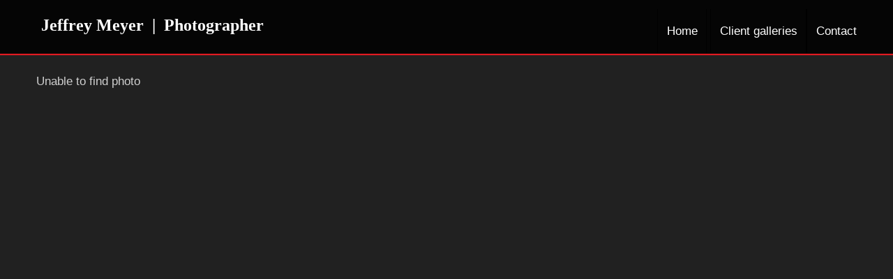

--- FILE ---
content_type: text/html; charset=utf-8
request_url: https://jeffreymeyerphotography.ca/stock_photos/?photo=9437-rocky-mountains-alberta
body_size: 4176
content:
<!DOCTYPE HTML PUBLIC "-//W3C//DTD HTML 4.01//EN" "http://www.w3.org/TR/html4/strict.dtd">
<HTML  xmlns="http://www.w3.org/1999/xhtml" xmlns:fb="http://www.facebook.com/2008/fbml" xml:lang="en" lang="en">
 <head>
<meta http-equiv="X-UA-Compatible" content="IE=edge,chrome=1">

<meta property="og:title" content="">
<meta property="og:type" content="article">
<meta property="og:url" content="/?photo=-">
<meta property="og:image" content="http://jeffreymeyerphotography.ca/sy-photos//" id="fbthumb">
<meta property="og:site_name" content="Jeffrey Meyer Photography">
<meta property="fb:app_id" content="697705014172055"/>
<meta property="og:description"  content="From around the world to just across the street—discover my fine art photography prints." id="sharetext">
 <TITLE></TITLE>
<meta http-equiv="Page-Enter" content="blendTrans(duration=0.0)" />
<META NAME="Author" CONTENT="">
<META NAME="Keywords" CONTENT="Ottawa wedding and event photographer ">

<META NAME="Description" CONTENT="Jeffrey Meyer is a professional wedding and event photographer based in Ottawa, Ontario - Canada&#039;s National Capital Region.">
<meta http-equiv="content-type" content="text/html; charset=utf-8">
<meta name="viewport" content="width=device-width, initial-scale=1.0" />
<meta content="True" name="HandheldFriendly">
<link rel="stylesheet"   type="text/css" media="screen" href="/sy-inc/css/standard.classes.css?16eb4d7a99f14cd7f6fb8ab96d181668" type="text/css">


<script type="text/javascript"></script>
<link rel="stylesheet" type="text/css" href="/sy-layouts/css-12-240521071804.css">



<link rel="stylesheet" href="/sy-inc/icons/svg/css/sytist.css?16eb4d7a99f14cd7f6fb8ab96d181668">
<link rel="stylesheet" href="/sy-inc/icons/svg/css/animation.css?16eb4d7a99f14cd7f6fb8ab96d181668"><!--[if IE 7]>
<link rel="stylesheet" href="/sy-inc/icons/svg/css/sytist-ie7.css"><![endif]-->
<link href='//fonts.googleapis.com/css?family=Open+Sans:300,700|Oswald:200,400,600,800&display=swap' rel='stylesheet' type='text/css'>

<script src="/sy-inc/js/jquery-1.8.3.min.js"></script>
 <script src="/sy-inc/js/jquery-ui-1.10.3.custom.min.js"></script>

<script language="javascript"  type="text/javascript" src="/sy-inc/js/sytist.js?16eb4d7a99f14cd7f6fb8ab96d181668d"></script>
<script language="javascript"  type="text/javascript" src="/sy-inc/js/slideshow.js?16eb4d7a99f14cd7f6fb8ab96d181668"></script>
<script language="javascript"  type="text/javascript" src="/sy-inc/js/gal.js?16eb4d7a99f14cd7f6fb8ab96d181668a"></script>
<script language="javascript"  type="text/javascript" src="/sy-inc/js/store.js?16eb4d7a99f14cd7f6fb8ab96d181668b"></script>
<script language="javascript"  type="text/javascript" src="/sy-inc/store/manage.packages.js?16eb4d7a99f14cd7f6fb8ab96d181668b"></script>


<script language="javascript"  type="text/javascript" src="/sy-inc/js/page.gallery.js?16eb4d7a99f14cd7f6fb8ab96d181668"></script>
<link rel="stylesheet" href="/sy-inc/css/justified.css?16eb4d7a99f14cd7f6fb8ab96d181668" />
<script src="/sy-inc/js/justified.js?16eb4d7a99f14cd7f6fb8ab96d181668"></script>
  <link href="/sy-inc/video/video-js-6-2-7/video-js.min.css" rel="stylesheet" type="text/css">
  <script src="/sy-inc/video/video-js-6-2-7/video.min.js"></script>

<script>
$(document).ready(function(){
	$('video').each(function() {
		if($(this).hasClass("pf-video")) { } else { 
			$(this).addClass("video-js vjs-default-skin  vjs-big-play-centered");
			videojs($(this).attr("id"), {}, function(){ /* Player (this) is initialized and ready.*/ });
		}
	});
});
startsimpleslideshow();

</script>




<SCRIPT src="/sy-inc/js/norightclick.js"></SCRIPT></head>
<BODY bgcolor="#212121" >

<div id="vinfo" data-pic-key="" did="" sub_id="" thumbPageID="1" keyWord="" kid="" pic_camera_model="" pic_upload_session="" untagged="" view=""  disableNav="0" currentViewPhoto="" thumbsPerPage="" totalPhotos="" orderBy="" acdc="" orientation="" pic_client="" cat_pic_tags="" cat_id="113" mcat_id="73278a4a86960eeb576a8fd4c9ec6997" navtype="" plid="" prodplace=""  prodplacedefault=""  has_package="" has_package_one="" view_package="0"  view_package_only=""  group-id="0" package-id="0" viewing-prods="0" view-photo-fixed="0" store_product_photo="0" viewing-store-photo-prod="0"  product-photo-id="0" need-login="" proofing="" search_length="" passcode="" passcode_did="" search_date="" from_time="" listingpageid="1" page-home="" package_thumb_photo="" data-slideshow-seconds="4000" data-slideshow-transition="500" data-thumb-type="">
<div id="ssheader"></div>
<div id="viewcarttop"><div id="viewcartinner"></div></div>
<div id="buybackground"></div>
<div id="splashbackground"></div><div id="splashcontainer"><div id="splashinner"></div></div>
<div id="storeitembackground"></div><div id="storeitemcontainer"><div id="storeiteminner"></div></div>
<script>cursign = '$'; dec = '2'; pformat = '[CURRENCY_SIGN][PRICE]'; tempfolder = ''; ismobile = ''; istablet = ''; truetablet = ''; hmt = 0; lppw = 800; do_not_mobile_menu_when_menu_runs_into_header = 0;
 menup = 'right'; var isslideshow; var norightclick = '2';</script>

<div id="loadingPage"></div>


<div id="page-wrapper" st="0" >
<div id="page-wrapper-inner">



  


<div id="hc" style="width:0; height: 0;"></div>
<div id="gallerysharebg"  data-window="" onclick="closewindowpopup(); return false;" ><div id="accloading"><div class="loadingspinner"></div></div></div>
<div id="headerAndMenu" class="hlr headerheight ">
	<div id="headerAndMenuInner">
		<div id="headerContainer" class="headerheight">
			<div id="header">
				<div class="inner hidesmall">
				<p><strong><span style="font-family: Segoe UI;"><span style="font-size: 24px;"><span style="color: rgb(255, 255, 255);">Jeffrey Meyer&nbsp; |&nbsp; Photographer</span></span></span></strong>
</p></div>
							<div class="inner showsmall">
				<p>Jeffrey Meyer</p>				</div>
							</div>
		</div>
		<div id="menucontainerouter">
		<div id="topMainMenuContainer">
<div id="topMainMenu">
<ul class="dropdown">
<li id="viewcartlink" style="display: none;"><a href="/index.php?view=cart" onClick="viewcart(); return false;">My Cart <span id="cartlinktotal"></span></a></li><li><a href="https://jeffreymeyerphotography.ca/index.php" target="_top" >Home</a>
								
			</li><li id="checkoutlink" style="display: none;"><a href="https://jeffreymeyerphotography.ca/index.php?view=checkout">Checkout</a></li><li ><a href="/galleries/"  target="_top">Client galleries</a></li><li><a href="/contact/"  target="_top"  class="menulink" id="menu-1287" did="1287">Contact</a></li></ul>
</div><div class="clear"></div>
</div>
		</div>



<div id="mobilemenubuttontop" onclick="showmobilemenu();" style="float: right; position: absolute; right: 8px;"><span class="the-icons icon-menu"></span><span class="menutext">MENU</span></div>

		</div>
	</div>
<!-- <div class="cssClear"></div> -->
<script>
function showMobileSubMenu(id) { 
	$("#"+id).slideToggle(200);
}
</script>
<div id="mobilemenu" class="hide">
<div id="mobilemenubutton" onclick="showmobilemenu();"><span class="the-icons icon-menu"></span><span class="menutext">MENU</span></div>
<div id="mobilemenulinks" class="hide">
<ul>
<li><a href="/galleries/"  target="_top" 
							 > Client galleries</a></li><li><a href="/contact/"  target="_top"  class="menulink" id="menu-1287" did="1287">Contact</a></li>				<li><a href="https://jeffreymeyerphotography.ca/index.php" target="_top" >Home</a></li><li id="viewcartlink"  class="showcartmenus" style="display: none;"><a href="/index.php?view=cart">My Cart <span id="cartlinktotal" class="cartlinktotal"></span></a></li><li id="checkoutlink" class="showcartmenus" style="display: none;"><a href="https://jeffreymeyerphotography.ca/index.php?view=checkout">Checkout</a></li>
					</ul>
<div class="cssClear"></div></div></div>
<div id="main_container">
<div id="contentUnderMenu">
<div class="clear" id="tmmb"></div>
<style>
	#pageContentContainer { width: 100%; margin: 0; } 
</style>
	<div id="pageContentContainer" class="categorycontent category-113     ">
<script>
$(document).ready(function(){
	$(".tab").click(function() { 
		$(".tab").removeClass("tabon");
		$(".prodgroups").hide();
		$(".group-"+$(this).attr("gid")).show();
		$("#vinfo").attr("group-id", $(this).attr("gid"));
		$(this).addClass("tabon");
	});

});

</script>

<div class="stockphotosearchcontainer pc">
	<div class="stockphotosearchcontainerinner" style="padding: 16px 0px;">
			<form method="get" name="stocksearch" id="stocksearch" action="/stock_photos/index.php">
		<!-- <div style="padding: 8px; float: left; background: #e6e6e6;"><span class="the-icons icon-home" style="font-size: 21px;"></span></div> -->
		<input type="submit" name="submit" class="submit stocksearchsubmit" value="Search" style="float: right;">
		<!-- 
		<div style="float: right;padding-right: .5em;">
			<select name="orientation" id="orientation" onchange="this.form.submit();">
			<option value="" disabled="disabled" style="font-style: italic;">Photo Orientation</option>
			<option value="">All Orientations</option>

			<option value="portrait" >Portrait</option>
			<option value="landscape" >Landscape</option>
			<option value="square" >Square</option>
			</select>
			</div>
-->
		<div style="overflow: hidden; padding-right: .5em;">
			<input type="text" name="keyWord" id="keyWord" class="stocksearchinput" placeholder="Enter keyword or keywords to search photos" value="">
		</div>
		</form>
	</div>

	
	
	<div id="stockmenuoptions" class="hide">
	<a href="/stock_photos/"><span class="the-icons icon-picture"></span>Browse Photos</a> 	
	<a href="/stock_photos/index.php?view=lightbox" class="mylightbox hide"><nobr><span class="the-icons icon-star-1"></span>My Saved Photos <span class="lightboxcount" style="vertical-align: super; font-size: 10px;"></span></nobr></a> 
	</div>
	<div id="stocktags" class="hide" style="padding: 0px 0px 16px 0px;">
		<div class="">

		<span><a href="/stock_photos/index.php?keyWord=Alberta">Alberta</a>&nbsp;</span> <span><a href="/stock_photos/index.php?keyWord=Architecture">Architecture</a>&nbsp;</span> <span><a href="/stock_photos/index.php?keyWord=Black bear">Black bear</a>&nbsp;</span> <span><a href="/stock_photos/index.php?keyWord=Bridal Falls">Bridal Falls</a>&nbsp;</span> <span><a href="/stock_photos/index.php?keyWord=British Columbia">British Columbia</a>&nbsp;</span> <span><a href="/stock_photos/index.php?keyWord=Canada">Canada</a>&nbsp;</span> <span><a href="/stock_photos/index.php?keyWord=Chute Montmorency">Chute Montmorency</a>&nbsp;</span> <span><a href="/stock_photos/index.php?keyWord=Chute de la Plaisance">Chute de la Plaisance</a>&nbsp;</span> <span><a href="/stock_photos/index.php?keyWord=Cliffs of Moher">Cliffs of Moher</a>&nbsp;</span> <span><a href="/stock_photos/index.php?keyWord=Costa Rica">Costa Rica</a>&nbsp;</span> <span><a href="/stock_photos/index.php?keyWord=Fraser Valley">Fraser Valley</a>&nbsp;</span> <span><a href="/stock_photos/index.php?keyWord=Hagia Sophia Holy Grand Mosque">Hagia Sophia Holy Grand Mosque</a>&nbsp;</span> <span><a href="/stock_photos/index.php?keyWord=Highway">Highway</a>&nbsp;</span> <span><a href="/stock_photos/index.php?keyWord=Himeji">Himeji</a>&nbsp;</span> <span><a href="/stock_photos/index.php?keyWord=Himeji Castle">Himeji Castle</a>&nbsp;</span> <span><a href="/stock_photos/index.php?keyWord=Ice">Ice</a>&nbsp;</span> <span><a href="/stock_photos/index.php?keyWord=Iceberg">Iceberg</a>&nbsp;</span> <span><a href="/stock_photos/index.php?keyWord=Ireland">Ireland</a>&nbsp;</span> <span><a href="/stock_photos/index.php?keyWord=Istanbul">Istanbul</a>&nbsp;</span> <span><a href="/stock_photos/index.php?keyWord=Lake Louise">Lake Louise</a>&nbsp;</span> <span><a href="/stock_photos/index.php?keyWord=Maze">Maze</a>&nbsp;</span> <span><a href="/stock_photos/index.php?keyWord=Mexico">Mexico</a>&nbsp;</span> <span><a href="/stock_photos/index.php?keyWord=Minin-Pozharsky Monument">Minin-Pozharsky Monument</a>&nbsp;</span> <span><a href="/stock_photos/index.php?keyWord=Moscow">Moscow</a>&nbsp;</span> <span><a href="/stock_photos/index.php?keyWord=Mountain">Mountain</a>&nbsp;</span> <span><a href="/stock_photos/index.php?keyWord=Mountains">Mountains</a>&nbsp;</span> <span><a href="/stock_photos/index.php?keyWord=Nature">Nature</a>&nbsp;</span> <span><a href="/stock_photos/index.php?keyWord=Nova Zembla Island">Nova Zembla Island</a>&nbsp;</span> <span><a href="/stock_photos/index.php?keyWord=Nunavut">Nunavut</a>&nbsp;</span> <span><a href="/stock_photos/index.php?keyWord=Ocean">Ocean</a>&nbsp;</span> <span><a href="/stock_photos/index.php?keyWord=Photography on Mars">Photography on Mars</a>&nbsp;</span> <span><a href="/stock_photos/index.php?keyWord=Places">Places</a>&nbsp;</span> <span><a href="/stock_photos/index.php?keyWord=Polar Bear">Polar Bear</a>&nbsp;</span> <span><a href="/stock_photos/index.php?keyWord=Polar Bear Family">Polar Bear Family</a>&nbsp;</span> <span><a href="/stock_photos/index.php?keyWord=Red Square">Red Square</a>&nbsp;</span> <span><a href="/stock_photos/index.php?keyWord=Rideau Falls">Rideau Falls</a>&nbsp;</span> <span><a href="/stock_photos/index.php?keyWord=River">River</a>&nbsp;</span> <span><a href="/stock_photos/index.php?keyWord=Rocks">Rocks</a>&nbsp;</span> <span><a href="/stock_photos/index.php?keyWord=Russia">Russia</a>&nbsp;</span> <span><a href="/stock_photos/index.php?keyWord=Russia State State Historical Museum">Russia State State Historical Museum</a>&nbsp;</span> <span><a href="/stock_photos/index.php?keyWord=Saint-Petersburg">Saint-Petersburg</a>&nbsp;</span> <span><a href="/stock_photos/index.php?keyWord=Scotland">Scotland</a>&nbsp;</span> <span><a href="/stock_photos/index.php?keyWord=Sleeping">Sleeping</a>&nbsp;</span> <span><a href="/stock_photos/index.php?keyWord=Snow">Snow</a>&nbsp;</span> <span><a href="/stock_photos/index.php?keyWord=Snowcap">Snowcap</a>&nbsp;</span> <span><a href="/stock_photos/index.php?keyWord=St. Nicholas Naval Cathedral">St. Nicholas Naval Cathedral</a>&nbsp;</span> <span><a href="/stock_photos/index.php?keyWord=Stream">Stream</a>&nbsp;</span> <span><a href="/stock_photos/index.php?keyWord=Summer">Summer</a>&nbsp;</span> <span><a href="/stock_photos/index.php?keyWord=Trees">Trees</a>&nbsp;</span> <span><a href="/stock_photos/index.php?keyWord=Turky">Turky</a>&nbsp;</span> <span><a href="/stock_photos/index.php?keyWord=Water">Water</a>&nbsp;</span> <span><a href="/stock_photos/index.php?keyWord=Waterfall">Waterfall</a>&nbsp;</span> <span><a href="/stock_photos/index.php?keyWord=arctic canada">arctic canada</a>&nbsp;</span> <span><a href="/stock_photos/index.php?keyWord=autumn">autumn</a>&nbsp;</span> <span><a href="/stock_photos/index.php?keyWord=barren">barren</a>&nbsp;</span> <span><a href="/stock_photos/index.php?keyWord=black and white">black and white</a>&nbsp;</span> <span><a href="/stock_photos/index.php?keyWord=boat house">boat house</a>&nbsp;</span> <span><a href="/stock_photos/index.php?keyWord=books">books</a>&nbsp;</span> <span><a href="/stock_photos/index.php?keyWord=cliff">cliff</a>&nbsp;</span> <span><a href="/stock_photos/index.php?keyWord=cloud line">cloud line</a>&nbsp;</span> <span><a href="/stock_photos/index.php?keyWord=crossing">crossing</a>&nbsp;</span> <span><a href="/stock_photos/index.php?keyWord=evening">evening</a>&nbsp;</span> <span><a href="/stock_photos/index.php?keyWord=field">field</a>&nbsp;</span> <span><a href="/stock_photos/index.php?keyWord=fire">fire</a>&nbsp;</span> <span><a href="/stock_photos/index.php?keyWord=flames">flames</a>&nbsp;</span> <span><a href="/stock_photos/index.php?keyWord=hedges">hedges</a>&nbsp;</span> <span><a href="/stock_photos/index.php?keyWord=japan">japan</a>&nbsp;</span> <span><a href="/stock_photos/index.php?keyWord=leaves">leaves</a>&nbsp;</span> <span><a href="/stock_photos/index.php?keyWord=library">library</a>&nbsp;</span> <span><a href="/stock_photos/index.php?keyWord=long exposure photography">long exposure photography</a>&nbsp;</span> <span><a href="/stock_photos/index.php?keyWord=neutral density filter">neutral density filter</a>&nbsp;</span> <span><a href="/stock_photos/index.php?keyWord=road">road</a>&nbsp;</span> <span><a href="/stock_photos/index.php?keyWord=rocky mountains">rocky mountains</a>&nbsp;</span> <span><a href="/stock_photos/index.php?keyWord=ruins">ruins</a>&nbsp;</span> <span><a href="/stock_photos/index.php?keyWord=smoke">smoke</a>&nbsp;</span> <span><a href="/stock_photos/index.php?keyWord=study">study</a>&nbsp;</span> <span><a href="/stock_photos/index.php?keyWord=sunrise">sunrise</a>&nbsp;</span> <span><a href="/stock_photos/index.php?keyWord=volcano">volcano</a>&nbsp;</span> <span><a href="/stock_photos/index.php?keyWord=winter">winter</a>&nbsp;</span> <span><a href="/stock_photos/index.php?keyWord=wood">wood</a>&nbsp;</span> 		</div>
	</div>
</div>




Unable to find photo

--- FILE ---
content_type: application/javascript
request_url: https://jeffreymeyerphotography.ca/sy-inc/store/manage.packages.js?16eb4d7a99f14cd7f6fb8ab96d181668b
body_size: 2915
content:
function adjustphotodisplayheightformanagepackage() { 
	// $("#log").show().append("display: "+$("#viewimagemanagepackage").css("display")+"   lenngth: "+$("#mainpackagecontainer").length+" <br>");
	if($("#mainpackagecontainer").length > 0) { 
		// if($("#vinfo").attr("data-view-photo-height-adjusted") != "1") { 
		$("#vinfo").attr("data-view-photo-height-adjusted",'1');
			// alert($("#viewimagemanagepackage").length);
				mainpackagecontainerheight = Math.round($("#mainpackagecontainer").height()) - 8;
				photoviewactionsheight = $("#thephotocontainer").outerHeight(true);
				photoviewnameclose = $("#thephotocontainer").offset().top;
				newheight = Math.round(photoviewactionsheight - mainpackagecontainerheight - 4);
				//  $("#log").show().append(" "+photoviewactionsheight+" - "+photoviewnameclose+" "+newheight+"<br>");
	
		
		
				carttab = $("#managepackagecarttab").height();
				gsbottom = Math.round($("#mainpackagecontainer").height() - carttab);
				$("#selectgsbackground").css({"bottom": gsbottom+"px"});
		
		
		
		ww = $(window).width();
		if(ww < 1024) { 
				$(document.body).append('<style>.thephotocontainer { height: 50VH !important; } </style>');
				$(".thephotocontainer").css({"height":"50VH"});
		} else { 
				$(document.body).append('<style>.thephotocontainer { height: 60VH !important; } </style>');
				$(".thephotocontainer").css({"height":"60VH"});

		}
	//	}
	} else { 
		ww = $(window).width();
		if(ww < 1024) { 
			$(document.body).append('<style>.thephotocontainer { height: 60VH !important; } </style>');
			$(".thephotocontainer").css({"height":"60VH"});
		} else { 
			$(document.body).append('<style>.thephotocontainer { height: 70VH !important; } </style>');
			$(".thephotocontainer").css({"height":"70VH"});
		}
	}
}

function addphototopackageitemclick(cart_id,prod_id,cart_package_photo,package_limit) { 
	pic_key = $("#vinfo").attr("data-pic-key");
	color_id = $("#filter").attr("color_id");
	sub_id = $("#photoview-"+pic_key).attr("data-sub-id");
	date_id = $("#photoview-"+pic_key).attr("data-date-id");
	cart_photo_bg = $("#gs-bgimage-id").val();

	qty = 1;

	if($("#package-item-"+cart_id).attr("data-has-image") == "1") { 
		return false;
	}

	if(pic_key == "") { 
		managepackageshowerrormessage($("#mainpackagecontainer").attr("data-no-photo-selected"));
	} else { 
		$.get(tempfolder+"/sy-inc/store/store_manage_package.php?action=addPackageItem&cart_id="+cart_id+"&pic_key="+pic_key+"&date_id="+date_id+"&qty="+qty+"&color_id="+color_id+"&photo_prod="+prod_id+"&cart_package_photo="+cart_package_photo+"&singleclick=1&package_limit="+package_limit+"&sub_id="+sub_id+"&cart_photo_bg="+cart_photo_bg, function(data) {	

			thisdata = data.split("||");


			if(thisdata[0] == "ERROR") { 
				managepackageshowerrormessage(thisdata[1]);


			} else { 
				thisdata[1].split(",").forEach(function (cart_id) {
					$("#package-item-"+cart_id).css({"background-image":"url('"+thisdata[2]+"')","background-size":"contain","background-position":"center center", "width":thisdata[3]+"px"});
				//	closemanagepackageproduct();
					$("#deletepackageitemicon-"+cart_id).show();
					$("#package-item-"+cart_id).attr("data-has-image","1");
					$("#package-item-"+cart_id).attr("data-pic-id",thisdata[4]);

				});

				// getpackagestats(cart_package_photo);


				$.get(tempfolder+"/sy-inc/store/store_manage_package.php?action=getPackageStats&cart_id="+cart_package_photo, function(data) {	
					thisdata = data.split("||");
					$("#packagestats-"+cart_package_photo).html(thisdata[0]);
					if(thisdata[1] == "COMPLETE") { 
						message = $("#packagecompletehtml-"+cart_package_photo).html();
						$("#packagemessagebg").fadeIn(50);
						managepackageshowmessage(message);
					} else { 
						managepackageshownotice($("#mainpackagecontainer").attr("data_photo_added_to_package_"));
					}
				});
			}
		});
	}
}








function addextraphototocart() { 
	stop_process = false;
	var fields = {};
	fields['action'] = "addExtraPhotoToCart";
	fields['cart_id'] = $("#package-cart-id").val();
	fields['pic_key'] = $("#package-photo-pic-key").val();
	fields['color_id'] = $("#filter").attr("color_id");
	fields['sub_id'] = $("#photoview-"+$("#package-photo-pic-key").val()).attr("data-sub-id");
	fields['date_id'] = $("#photoview-"+$("#package-photo-pic-key").val()).attr("data-date-id");

	fields['qty'] = $("#package-photo-qty").val();
	fields['cart_package_photo'] = $("#package-photo-package-cart-id").val();
	fields['photo_prod'] = $("#package-photo-prod-id").val();
	fields['list_id'] = $("#package-photo-list-id").val();
	fields['cart_photo_bg'] = $("#gs-bgimage-id").val();

	cart_id = $("#package-cart-id").val();
	cart_package_photo = $("#package-photo-package-cart-id").val();

	$("#managepackagerequiredfieldserror").hide();


	$('.packageimageoption').each(function(){
		var $this = $(this);
		if( $this.attr('type') == "radio") { 
			if($this.attr("checked")) { 
				fields[$this.attr('name')] = $this.val(); 
	//				alert($this.attr('name')+': '+ $this.attr('type')+' CHECKED- '+$this.val());
			}
		} else if($this.attr('type') == "checkbox") { 
			if($this.attr("checked")) { 
				fields[$this.attr('name')] = $this.val(); 
				// alert($this.attr('name')+': '+ $this.attr('type')+' CHECKED- '+$this.val());
			}

		} else { 
			fields[$this.attr('name')] = $this.val(); 
		//	alert($this.attr('name') +" = "+ $this.val() );
		}
	});
	$('.packageproductoption').each(function(){
		var $this = $(this);
		$this.removeClass("inputError");

		if( $this.attr('type') == "radio") { 
			if($this.attr("checked")) { 
				fields[$this.attr('name')] = $this.val(); 
	//				alert($this.attr('name')+': '+ $this.attr('type')+' CHECKED- '+$this.val());
			}
		} else if($this.attr('type') == "checkbox") { 
			if($this.attr("checked")) { 
				fields[$this.attr('name')] = $this.val(); 
				// alert($this.attr('name')+': '+ $this.attr('type')+' CHECKED- '+$this.val());
			}

		} else { 

			if($this.hasClass("required")) { 
				if($this.val() == "") { 
					$this.addClass("inputError");
					stop_process = true;
					// $("#log").show().append($this.attr('name')+" is required");
				}
			}

			fields[$this.attr('name')] = $this.val(); 
		//	alert($this.attr('name') +" = "+ $this.val() );
		}
	});


	if(stop_process == true) { 
		$("#managepackagerequiredfieldserror").slideDown(100);
	} else if($("#package-photo-pic-key").val() == "") { 
		managepackageshowerrormessage($("#mainpackagecontainer").attr("data-no-photo-selected"));
	} else { 

		$("#addphototopackageloading").show();
		$("#addphototopackagebutton").hide();

		$.post(tempfolder+'/sy-inc/store/store_manage_package.php', fields,	function (data) { 
			thisdata = data.split("||");

			date_id = $("#vinfo").attr('did');
			list_id = ''+$("#list_id").val()+'';

			$.get(tempfolder+"/sy-inc/store/store_manage_package_items.php?date_id="+date_id+"&list_id="+list_id, function(data) {	
				$("#viewimagemanagepackage").html(data).show();
				$('#packagecontainer').animate({scrollLeft: $('#package-item-'+cart_id).position().left}, 500);


				closemanagepackageproduct();
				managepackageshownotice($("#mainpackagecontainer").attr("data_photo_added_to_package_"));
				getpackagestats(cart_package_photo);
		});


		});
	}
}

function addphototopackageitem() { 
	stop_process = false;
	var fields = {};
	fields['action'] = "addPackageItem";
	fields['cart_id'] = $("#package-photo-cart-id").val();
	fields['pic_key'] = $("#package-photo-pic-key").val();
	fields['color_id'] = $("#filter").attr("color_id");
	fields['sub_id'] = $("#photoview-"+$("#package-photo-pic-key").val()).attr("data-sub-id");
	fields['date_id'] = $("#photoview-"+$("#package-photo-pic-key").val()).attr("data-date-id");

	fields['qty'] = $("#package-photo-qty").val();
	fields['cart_package_photo'] = $("#package-photo-package-cart-id").val();
	fields['photo_prod'] = $("#package-photo-photo-prod").val();
	fields['list_id'] = $("#package-photo-list-id").val();
	fields['cart_photo_bg'] = $("#gs-bgimage-id").val();
	cart_id = $("#package-photo-cart-id").val();
	cart_package_photo = $("#package-photo-package-cart-id").val();

	$("#managepackagerequiredfieldserror").hide();


	$('.packageimageoption').each(function(){
		var $this = $(this);
		if( $this.attr('type') == "radio") { 
			if($this.attr("checked")) { 
				fields[$this.attr('name')] = $this.val(); 
	//				alert($this.attr('name')+': '+ $this.attr('type')+' CHECKED- '+$this.val());
			}
		} else if($this.attr('type') == "checkbox") { 
			if($this.attr("checked")) { 
				fields[$this.attr('name')] = $this.val(); 
				// alert($this.attr('name')+': '+ $this.attr('type')+' CHECKED- '+$this.val());
			}

		} else { 
			fields[$this.attr('name')] = $this.val(); 
		//	alert($this.attr('name') +" = "+ $this.val() );
		}
	});
	$('.packageproductoption').each(function(){
		var $this = $(this);
		$this.removeClass("inputError");

		if( $this.attr('type') == "radio") { 
			if($this.attr("checked")) { 
				fields[$this.attr('name')] = $this.val(); 
	//				alert($this.attr('name')+': '+ $this.attr('type')+' CHECKED- '+$this.val());
			}
		} else if($this.attr('type') == "checkbox") { 
			if($this.attr("checked")) { 
				fields[$this.attr('name')] = $this.val(); 
				// alert($this.attr('name')+': '+ $this.attr('type')+' CHECKED- '+$this.val());
			}

		} else { 

			if($this.hasClass("required")) { 
				if($this.val() == "") { 
					$this.addClass("inputError");
					stop_process = true;
					// $("#log").show().append($this.attr('name')+" is required");
				}
			}

			fields[$this.attr('name')] = $this.val(); 
		//	alert($this.attr('name') +" = "+ $this.val() );
		}
	});


	if(stop_process == true) { 
		$("#managepackagerequiredfieldserror").slideDown(100);
	} else if($("#package-photo-pic-key").val() == "") { 
		managepackageshowerrormessage($("#mainpackagecontainer").attr("data-no-photo-selected"));
	} else { 

		$("#addphototopackageloading").show();
		$("#addphototopackagebutton").hide();

		$.post(tempfolder+'/sy-inc/store/store_manage_package.php', fields,	function (data) { 
			thisdata = data.split("||");
			thisdata[1].split(",").forEach(function (cart_id) {
				$("#package-item-"+cart_id).attr("data-has-image","1");
				$("#package-item-"+cart_id).attr("data-pic-id",thisdata[4]);

				$("#package-item-"+cart_id).css({"background-image":"url('"+thisdata[2]+"')","background-size":"contain","background-position":"center center", "width":thisdata[3]+"px"});
				$("#deletepackageitemicon-"+cart_id).show();
				$('html, body').animate({
					scrollTop: 0
				}, 200);	
				updateCartMenu();

			});
			// $("#package-item-"+cart_id).css({"background-image":"url('"+thisdata[2]+"')","background-size":"contain","background-position":"center center", "width":thisdata[3]+"px"});
			closemanagepackageproduct();
			managepackageshownotice($("#mainpackagecontainer").attr("data_photo_added_to_package_"));

				$.get(tempfolder+"/sy-inc/store/store_manage_package.php?action=getPackageStats&cart_id="+cart_package_photo, function(data) {	
					thisdata = data.split("||");
					$("#packagestats-"+cart_package_photo).html(thisdata[0]);
					if(thisdata[1] == "COMPLETE") { 
						message = $("#packagecompletehtml-"+cart_package_photo).html();
						$("#packagemessagebg").fadeIn(50);
						managepackageshowmessage(message);
					} else { 
						managepackageshownotice($("#mainpackagecontainer").attr("data_photo_added_to_package_"));
					}
				});

		});
	}
}
function getpackagestats(cart_id) { 
	$.get(tempfolder+"/sy-inc/store/store_manage_package.php?action=getPackageStats&cart_id="+cart_id, function(data) {	
		thisdata = data.split("||");
		$("#packagestats-"+cart_id).html(thisdata[0]);

	});


}
 
function managepackageproduct(cart_id) { 
	if($("#package-item-"+cart_id).attr("data-has-image") == "1") { 
		return false;
	}

	if($("#selectgsbackground").length > 0) { 
		gsbottom = 12;
	} else { 
		gsbottom = 0;
	}

	newbottom = Math.round($("#mainpackagecontainer").height()) + 8 + gsbottom;
	// $("#log").show().append(newbottom+"<br>");
	$('html, body').animate({
		scrollTop: 0
	}, 100);	


	pic_id = $("#vinfo").attr("data-pic-key");
	sub_id = $("#photoview-"+pic_id).attr("data-sub-id");
	did = $("#photoview-"+pic_id).attr("data-date-id");
	cart_photo_bg = $("#gs-bgimage-id").val();


	if(pic_id == "") { 
		managepackageshowerrormessage($("#mainpackagecontainer").attr("data-no-photo-selected"));
	} else { 
		$("#packageitemwindowbg").show();

		$.get(tempfolder+"/sy-inc/store/store_manage_package.php?action=managePackageItem&cart_id="+cart_id+"&pic_id="+pic_id+"&did="+did+"&sub_id="+sub_id+"&cart_photo_bg="+cart_photo_bg, function(data) {	
			$("#packageitemcontent").html(data);
			$("#packageitemwindow").css({"bottom":newbottom+"px", "top":"auto"}).fadeIn(100);

			packagewindowtop = $("#packageitemwindow").offset().top;
			if(packagewindowtop < 0) { 
				$("#packageitemwindow").css({"bottom":"auto","top":"8px"});
			} else { 
				$("#packageitemwindow").css({"top":"auto"});
			}
			// $("#log").show().append(packagewindowtop+"<br>");

		});
	}
}

function managePackageExtraPhotos(cart_id) { 
	if($("#selectgsbackground").length > 0) { 
		gsbottom = 12;
	} else { 
		gsbottom = 0;
	}
	managepackagecancelmessage();
	newbottom = Math.round($("#mainpackagecontainer").height()) + 8 + gsbottom;
	// $("#log").show().append(newbottom+"<br>");
	$('html, body').animate({
		scrollTop: 0
	}, 100);	


	pic_id = $("#vinfo").attr("data-pic-key");
	sub_id = $("#photoview-"+pic_id).attr("data-sub-id");
	did = $("#photoview-"+pic_id).attr("data-date-id");


	if(pic_id == "") { 
		managepackageshowerrormessage($("#mainpackagecontainer").attr("data-no-photo-selected"));
	} else { 
		$("#packageitemwindowbg").show();

		$.get(tempfolder+"/sy-inc/store/store_manage_package.php?action=managePackageExtraPhotos&cart_id="+cart_id+"&pic_id="+pic_id+"&did="+did+"&sub_id="+sub_id, function(data) {	
			$("#packageitemcontent").html(data);
			$("#packageitemwindow").css({"bottom":newbottom+"px", "top":"auto"}).fadeIn(100);

			packagewindowtop = $("#packageitemwindow").offset().top;
			if(packagewindowtop < 0) { 
				$("#packageitemwindow").css({"bottom":"auto","top":"8px"});
			} else { 
				$("#packageitemwindow").css({"top":"auto"});
			}
			// $("#log").show().append(packagewindowtop+"<br>");

		});
	}
}

function managePackageExtraPhotoProduct(prod_id,package_cart_id) { 

	newbottom = Math.round($("#mainpackagecontainer").height()) + 8;
	// $("#log").show().append(newbottom+"<br>");
	$('html, body').animate({
		scrollTop: 0
	}, 100);	


	pic_id = $("#vinfo").attr("data-pic-key");
	sub_id = $("#photoview-"+pic_id).attr("data-sub-id");
	did = $("#photoview-"+pic_id).attr("data-date-id");


	if(pic_id == "") { 
		managepackageshowerrormessage($("#mainpackagecontainer").attr("data-no-photo-selected"));
	} else { 
		$("#packageitemwindowbg").show();

		$.get(tempfolder+"/sy-inc/store/store_manage_package.php?action=managePackageExtraPhotoProduct&cart_id="+package_cart_id+"&pic_id="+pic_id+"&did="+did+"&sub_id="+sub_id+"&prod_id="+prod_id, function(data) {	
			$("#packageitemcontent").html(data);
			$("#packageitemwindow").css({"bottom":newbottom+"px", "top":"auto"}).fadeIn(100);

			packagewindowtop = $("#packageitemwindow").offset().top;
			if(packagewindowtop < 0) { 
				$("#packageitemwindow").css({"bottom":"auto","top":"8px"});
			} else { 
				$("#packageitemwindow").css({"top":"auto"});
			}
			// $("#log").show().append(packagewindowtop+"<br>");

		});
	}

}


function closemanagepackageproduct() { 
	$("#packageitemwindow").fadeOut(100);
	setTimeout(function() { 
		$("#packageitemwindowbg").fadeOut(100);
	}, 100);
}
function removephotofrompackageitemconfirm(cart_id) { 
	closemanagepackageproduct();
	pic_id = $("#package-item-"+cart_id).attr("data-pic-id");
	cart_package_photo = $("#package-item-"+cart_id).attr("data-cart-package-photo");
	package_limit = $("#package-item-"+cart_id).attr("data-package-limit");

	var piccount = 0;
	  $(".availableproduct").each(function() {
			if($(this).attr("data-pic-id") == pic_id && $(this).attr("data-cart-package-photo") == cart_package_photo) { 
				piccount++;
			}
	  });
	  
	if(package_limit == "1") { 
		$(".deletepackageitemallphotoscheckbox").attr("checked",false);
		$(".deletepackageitemallphotos").hide();
	} else { 
		  if(piccount > 1) { 
			  $(".deletepackageitemallphotos").show();
		  } else { 
			  $(".deletepackageitemallphotos").hide();
		  }
	}
	// $("#log").show().append(piccount+"<br>");

	message = $("#deletepackageitemhtml-"+cart_id).html();
	$("#packagemessagebg").fadeIn(50);
	managepackageshowmessage(message);

}




function deleteextraphoto(cart_id,cart_package_photo) { 

	$.get(tempfolder+"/sy-inc/store/store_manage_package.php?action=deleteExtraPhoto&cart_id="+cart_id, function(data) {	
		date_id = $("#vinfo").attr('did');
		list_id = ''+$("#list_id").val()+'';
		$.get(tempfolder+"/sy-inc/store/store_manage_package_items.php?date_id="+date_id+"&list_id="+list_id, function(data) {	
			$("#viewimagemanagepackage").html(data).show();
			$('#packagecontainer').animate({scrollLeft: $('#package-item-'+cart_package_photo).position().left}, 500);
			closemanagepackageproduct();
			setTimeout(function() { 
				managepackageshownotice($("#mainpackagecontainer").attr("data_photo_removed_from_package_"));
			}, 100);

		});

	});

}


function removephotofrompackageitem(cart_id,cart_package_photo) { 
	pic_id = $("#package-item-"+cart_id).attr("data-pic-id");
	cart_package_photo = $("#package-item-"+cart_id).attr("data-cart-package-photo");
	var cart_ids = "";
	var piccount = 0;
	$(".availableproduct").each(function() {
		if($(this).attr("data-pic-id") == pic_id && $(this).attr("data-cart-package-photo") == cart_package_photo) { 
			piccount++;
			if(piccount == 1) { 
				cart_ids = $(this).attr("data-cart-id");
			} else { 
				cart_ids = cart_ids+","+$(this).attr("data-cart-id");
			}
		}
	});
	if($("#deletepackageitemallphotos-"+cart_id).attr("checked")) { 
		var removeallphotos = 1;
	} else { 
		var removeallphotos = 0;
	}

	// $("#log").show().append("remove all photos: "+removeallphotos+" "+" cart_ids: "+cart_ids+"<br>");

	$.get(tempfolder+"/sy-inc/store/store_manage_package.php?action=removePhotoFromPackageItem&cart_id="+cart_id+"&removeallphotos="+removeallphotos, function(data) {	

		thisdata = data.split("||");
		thisdata[0].split(",").forEach(function (this_cart_id) {
			// $("#log").show().append(this_cart_id+"<br>");
			if($("#package-item-"+this_cart_id).attr("data-cart-extra-photo") > 0) { 
				$("#package-item-"+this_cart_id).remove();
			} else { 
				$("#package-item-"+this_cart_id).css({"background-image":"url("+$("#mainpackagecontainer").attr("data-blank-item-graphic")+"","background-size":"contain","background-position":"center center", "width":"80px"});
				$("#deletepackageitemicon-"+this_cart_id).hide();
				$("#package-item-"+this_cart_id).attr("data-has-image","0");
				$("#package-item-"+this_cart_id).attr("data-pic-id","");
			}
		});
		getpackagestats(cart_package_photo);
		updateCartMenu();
		managepackageshownotice($("#mainpackagecontainer").attr("data_photo_removed_from_package_"));
	$("#packagemessagebg").fadeOut(50);


	});
}
function managepackagedeletepackage(cart_id) { 
	closemanagepackageproduct();
	message = $("#deletepackageconfirmhtml-"+cart_id).html();
	$("#packagemessagebg").fadeIn(50);

	managepackageshowmessage(message)
}

function managepackagedeletepackageconfirm(cart_id) { 
	$.get(tempfolder+"/sy-inc/store/store_manage_package.php?action=managepackagedeletepackage&cart_id="+cart_id, function(data) {	
		data = $.trim(data);
		updateCartMenu();

		// $("#log").show().append("Packages: ["+data+"]<br>");

		if(data == "0") { 
			$("#viewimagemanagepackage").html("").hide();
			adjustphotodisplayheightformanagepackage();
			
				gsbottom = $(".viewimageshoppingcart:visible").outerHeight();
				$("#selectgsbackground").css({"bottom": gsbottom+"px"});



		} else { 

			date_id = $("#vinfo").attr('did');
			list_id = ''+$("#list_id").val()+'';
			$.get(tempfolder+"/sy-inc/store/store_manage_package_items.php?date_id="+date_id+"&list_id="+list_id, function(data) {	
				$("#viewimagemanagepackage").html(data).show();
				adjustphotodisplayheightformanagepackage();
			$("#packagemessagebg").fadeOut(50);

		});
		}
	});
}
var timeoutid; 

function managepackageshownotice(message) { 
	$("#packageactionerrormessage").hide();
	carttab = $("#managepackagecarttab").height();
	if($("#selectgsbackground").length > 0) { 
		gsbottom = 8;
	} else { 
		gsbottom = 0;
	}
	newbottom = Math.round($("#mainpackagecontainer").height()) - 8 - carttab;
	// $("#log").show().append("gs: "+gsbottom+"|  "+newbottom+"<br>");
	$("#packageactionmessages").css({"bottom":newbottom+"px", "padding-bottom":(carttab*2) + gsbottom+"px"});
	$("#packageactionmessages").html(message);

	if($("#packageactionmessages").attr("data-displaying") == "1") { 
		$("#packageactionmessages").attr("data-displaying","0");
		$("#packageactionmessages").hide();
		if(timeoutid) { 
			clearTimeout(timeoutid);
		}
	}

	$("#packageactionmessages").slideDown(100, function() { 
		$("#packageactionmessages").attr("data-displaying","1");	
	});

	timeoutid = setTimeout(function() {
		if($("#packageactionmessages").attr("data-displaying") == "1") { 
			$("#packageactionmessages").slideUp(100, function() { 
				$("#packageactionmessages").attr("data-displaying","0");
			});
		}
	}, 1600);

}


function managepackageshowmessage(message) { 
	$("#packageactionerrormessage").hide();
	carttab = $("#managepackagecarttab").height();
	if($("#selectgsbackground").length > 0) { 
		gsbottom = 8;
	} else { 
		gsbottom = 0;
	}
		clearTimeout(timeoutid);

	newbottom = Math.round($("#mainpackagecontainer").height()) - 8- carttab;

	// $("#log").show().append(newbottom+"<br>");
	$("#packageactionmessages").css({"bottom":newbottom+"px", "padding-bottom":(carttab*2) + gsbottom+"px"});
	$("#packageactionmessages").html(message);

	if($("#packageactionmessages").attr("data-displaying") == "1") { 
		$("#packageactionmessages").attr("data-displaying","0");
		$("#packageactionmessages").hide();
		clearTimeout(timeoutid);
	}

	$("#packageactionmessages").slideDown(100, function() { 
		$("#packageactionmessages").attr("data-displaying","1");	
	});
	/*
	timeoutid = setTimeout(function() {
		if($("#packageactionmessages").attr("data-displaying") == "1") { 
			$("#packageactionmessages").slideUp(100, function() { 
				$("#packageactionmessages").attr("data-displaying","0");
			});
		}
	}, 1000);
	*/
}
function managepackageshowerrormessage(message) { 
	$("#packageactionerrormessage").hide();
	carttab = $("#managepackagecarttab").height();
	newbottom = Math.round($("#mainpackagecontainer").height()) - 8 - carttab;
	// $("#log").show().append(carttab+"<br>");

	if($("#selectgsbackground").length > 0) { 
		gsbottom = 8;
	} else { 
		gsbottom = 0;
	}

	$("#packageactionerrormessage").css({"bottom":newbottom+"px", "padding-bottom":(carttab*2) + gsbottom+"px"});
	$("#packageactionerrormessagemessage").html(message);

	$("#packageactionerrormessagemessage").html(message);

	if($("#packageactionerrormessage").attr("data-displaying") == "1") { 
		$("#packageactionmessages").attr("data-displaying","0");
		$("#packageactionmessages").hide();
		clearTimeout(timeoutid);
	}

	$("#packageactionerrormessage").slideDown(100, function() { 
		$("#packageactionmessages").attr("data-displaying","1");	
	});
	/*
	timeoutid = setTimeout(function() {
		if($("#packageactionmessages").attr("data-displaying") == "1") { 
			$("#packageactionmessages").slideUp(100, function() { 
				$("#packageactionmessages").attr("data-displaying","0");
			});
		}
	}, 1000);
	*/
}


function managepackagecancelerrormessage() {
	$("#packageactionerrormessage").slideUp(100, function() { 
		$("#packageactionmessages").attr("data-displaying","0");
			$("#packagemessagebg").fadeOut(50);

	});
}

function managepackagecancelmessage() {
	$("#packageactionmessages").slideUp(100, function() { 
		$("#packageactionmessages").attr("data-displaying","0");
			$("#packagemessagebg").fadeOut(50);

	});
}
